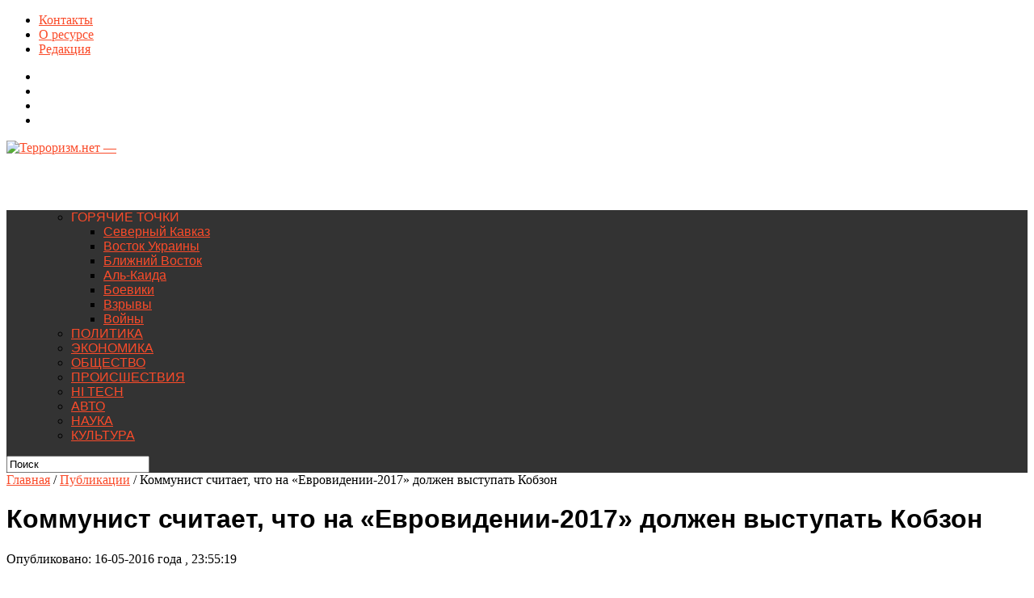

--- FILE ---
content_type: text/html; charset=UTF-8
request_url: https://terrorizm.net/publications/10617-kommunist-schitaet-chto-na-evrovidenii-2017-dolzhen-vystupat-kobzon.html
body_size: 13963
content:
<!DOCTYPE html>
<html xmlns="http://www.w3.org/1999/xhtml" lang="ru-RU">
<head>
<meta http-equiv=”Content-Type” content=”text/html; charset=UTF-8″ />
<meta name="viewport" content="width=device-width, initial-scale=1, maximum-scale=1" />
<meta property="og:image" content="https://terrorizm.net/wp-content/uploads/2016/05/1463407000_5411712d77b0f_image1-150x150.jpg" />

<title>Коммунист считает, что на &#171;Евровидении-2017&#187; должен выступать Кобзон | Терроризм.нет -</title>

<!--[if lt IE 9]>
<link rel="stylesheet" type="text/css" href="/wp-content/themes/hottopix/css/iecss.css" />
<![endif]-->
<link rel="shortcut icon" href="/favicon.ico" type="image/x-icon" />
<link rel="alternate" type="application/rss+xml" title="RSS 2.0" href="https://terrorizm.net/feed" />
<link rel="alternate" type="text/xml" title="RSS .92" href="https://terrorizm.net/feed/rss" />
<link rel="alternate" type="application/atom+xml" title="Atom 0.3" href="https://terrorizm.net/feed/atom" />
<link rel="pingback" href="https://terrorizm.net/xmlrpc.php" />



	<style type="text/css">
		#fancybox-close{right:-15px;top:-15px}
		div#fancybox-content{border-color:#FFFFFF}
		div#fancybox-title{background-color:#FFFFFF}
		div#fancybox-outer{background-color:#FFFFFF}
		div#fancybox-title-inside{color:#333333}
	</style>

	<link rel='dns-prefetch' href='//fonts.googleapis.com' />
<link rel='dns-prefetch' href='//s.w.org' />
<link rel="alternate" type="application/rss+xml" title="Терроризм.нет - &raquo; Лента" href="https://terrorizm.net/feed" />
<link rel="alternate" type="application/rss+xml" title="Терроризм.нет - &raquo; Лента комментариев" href="https://terrorizm.net/comments/feed" />
<link rel="alternate" type="application/rss+xml" title="Терроризм.нет - &raquo; Лента комментариев к &laquo;Коммунист считает, что на &#171;Евровидении-2017&#187; должен выступать Кобзон&raquo;" href="https://terrorizm.net/publications/10617-kommunist-schitaet-chto-na-evrovidenii-2017-dolzhen-vystupat-kobzon.html/feed" />
		<script type="text/javascript">
			window._wpemojiSettings = {"baseUrl":"https:\/\/s.w.org\/images\/core\/emoji\/13.0.0\/72x72\/","ext":".png","svgUrl":"https:\/\/s.w.org\/images\/core\/emoji\/13.0.0\/svg\/","svgExt":".svg","source":{"concatemoji":"https:\/\/terrorizm.net\/wp-includes\/js\/wp-emoji-release.min.js?ver=5.5.17"}};
			!function(e,a,t){var n,r,o,i=a.createElement("canvas"),p=i.getContext&&i.getContext("2d");function s(e,t){var a=String.fromCharCode;p.clearRect(0,0,i.width,i.height),p.fillText(a.apply(this,e),0,0);e=i.toDataURL();return p.clearRect(0,0,i.width,i.height),p.fillText(a.apply(this,t),0,0),e===i.toDataURL()}function c(e){var t=a.createElement("script");t.src=e,t.defer=t.type="text/javascript",a.getElementsByTagName("head")[0].appendChild(t)}for(o=Array("flag","emoji"),t.supports={everything:!0,everythingExceptFlag:!0},r=0;r<o.length;r++)t.supports[o[r]]=function(e){if(!p||!p.fillText)return!1;switch(p.textBaseline="top",p.font="600 32px Arial",e){case"flag":return s([127987,65039,8205,9895,65039],[127987,65039,8203,9895,65039])?!1:!s([55356,56826,55356,56819],[55356,56826,8203,55356,56819])&&!s([55356,57332,56128,56423,56128,56418,56128,56421,56128,56430,56128,56423,56128,56447],[55356,57332,8203,56128,56423,8203,56128,56418,8203,56128,56421,8203,56128,56430,8203,56128,56423,8203,56128,56447]);case"emoji":return!s([55357,56424,8205,55356,57212],[55357,56424,8203,55356,57212])}return!1}(o[r]),t.supports.everything=t.supports.everything&&t.supports[o[r]],"flag"!==o[r]&&(t.supports.everythingExceptFlag=t.supports.everythingExceptFlag&&t.supports[o[r]]);t.supports.everythingExceptFlag=t.supports.everythingExceptFlag&&!t.supports.flag,t.DOMReady=!1,t.readyCallback=function(){t.DOMReady=!0},t.supports.everything||(n=function(){t.readyCallback()},a.addEventListener?(a.addEventListener("DOMContentLoaded",n,!1),e.addEventListener("load",n,!1)):(e.attachEvent("onload",n),a.attachEvent("onreadystatechange",function(){"complete"===a.readyState&&t.readyCallback()})),(n=t.source||{}).concatemoji?c(n.concatemoji):n.wpemoji&&n.twemoji&&(c(n.twemoji),c(n.wpemoji)))}(window,document,window._wpemojiSettings);
		</script>
		<style type="text/css">
img.wp-smiley,
img.emoji {
	display: inline !important;
	border: none !important;
	box-shadow: none !important;
	height: 1em !important;
	width: 1em !important;
	margin: 0 .07em !important;
	vertical-align: -0.1em !important;
	background: none !important;
	padding: 0 !important;
}
</style>
	<link rel='stylesheet' id='login-with-ajax-css'  href='https://terrorizm.net/wp-content/plugins/login-with-ajax/widget/widget.css?ver=5.5.17' type='text/css' media='all' />
<link rel='stylesheet' id='wp-block-library-css'  href='https://terrorizm.net/wp-includes/css/dist/block-library/style.min.css?ver=5.5.17' type='text/css' media='all' />
<link rel='stylesheet' id='fancybox-css'  href='https://terrorizm.net/wp-content/plugins/fancybox-for-wordpress/fancybox/fancybox.css?ver=5.5.17' type='text/css' media='all' />
<link rel='stylesheet' id='theiaPostSlider-css'  href='https://terrorizm.net/wp-content/plugins/theia-post-slider/css/buttons-orange.css?ver=1.4.1' type='text/css' media='all' />
<link rel='stylesheet' id='mvp-style-css'  href='https://terrorizm.net/wp-content/themes/hottopix/style.css?ver=5.5.17' type='text/css' media='all' />
<link rel='stylesheet' id='reset-css'  href='https://terrorizm.net/wp-content/themes/hottopix/css/reset.css?ver=5.5.17' type='text/css' media='all' />
<link rel='stylesheet' id='media-queries-css'  href='https://terrorizm.net/wp-content/themes/hottopix/css/media-queries.css?ver=5.5.17' type='text/css' media='all' />
<link rel='stylesheet' id='menufication-css'  href='https://terrorizm.net/wp-content/themes/hottopix/css/menufication.css?ver=5.5.17' type='text/css' media='all' />
<link rel='stylesheet' id='googlefonts-css'  href='http://fonts.googleapis.com/css?family=Open+Sans%3A400%2C600%2C700%7COpen+Sans+Condensed%3A300%2C700%7COswald%3A300%2C400%2C700%7CAlegreya%3A400&#038;subset=latin%2Clatin-ext%2Ccyrillic%2Ccyrillic-ext%2Cgreek-ext%2Cgreek%2Cvietnamese&#038;ver=5.5.17' type='text/css' media='all' />
<meta property='vk:app_id' content='4465728' />
<script type='text/javascript' src='https://terrorizm.net/wp-includes/js/jquery/jquery.js?ver=1.12.4-wp' id='jquery-core-js'></script>
<script type='text/javascript' src='https://terrorizm.net/wp-content/plugins/login-with-ajax/widget/login-with-ajax.js?ver=5.5.17' id='login-with-ajax-js'></script>
<script type='text/javascript' id='vkapi_callback-js-extra'>
/* <![CDATA[ */
var vkapi = {"wpurl":"https:\/\/terrorizm.net"};
/* ]]> */
</script>
<script type='text/javascript' src='https://terrorizm.net/wp-content/plugins/vkontakte-api/js/callback.js?ver=5.5.17' id='vkapi_callback-js'></script>
<script type='text/javascript' src='https://terrorizm.net/wp-content/plugins/fancybox-for-wordpress/fancybox/jquery.fancybox.js?ver=1.3.4' id='fancybox-js'></script>
<script type='text/javascript' src='https://terrorizm.net/wp-content/plugins/jquery-image-lazy-loading/js/jquery.lazyload.min.js?ver=1.7.1' id='jquery_lazy_load-js'></script>
<script type='text/javascript' src='https://terrorizm.net/wp-content/plugins/theia-post-slider/js/balupton-history.js/jquery.history.js?ver=1.7.1' id='history.js-js'></script>
<script type='text/javascript' src='https://terrorizm.net/wp-content/plugins/theia-post-slider/js/async.min.js?ver=25.11.2012' id='async.js-js'></script>
<script type='text/javascript' src='https://terrorizm.net/wp-content/plugins/theia-post-slider/js/tps-transition-slide.js?ver=1.4.1' id='theiaPostSlider-transition-slide.js-js'></script>
<script type='text/javascript' src='https://terrorizm.net/wp-content/plugins/vslider/js/vslider.js?ver=5.5.17' id='vslider-js'></script>
<link rel="https://api.w.org/" href="https://terrorizm.net/wp-json/" /><link rel="alternate" type="application/json" href="https://terrorizm.net/wp-json/wp/v2/posts/10617" /><link rel="EditURI" type="application/rsd+xml" title="RSD" href="https://terrorizm.net/xmlrpc.php?rsd" />
<link rel="wlwmanifest" type="application/wlwmanifest+xml" href="https://terrorizm.net/wp-includes/wlwmanifest.xml" /> 
<link rel='prev' title='Кэмерон посчитал высказывания Трампа о мусульманах глупыми' href='https://terrorizm.net/publications/10613-kemeron-poschital-vyskazyvaniya-trampa-o-musulmanax-glupymi.html' />
<link rel='next' title='О страховании для кредитных карт' href='https://terrorizm.net/raznoe/10630-o-straxovanii-dlya-kreditnyx-kart.html' />
<meta name="generator" content="WordPress 5.5.17" />
<link rel='shortlink' href='https://terrorizm.net/?p=10617' />
<link rel="alternate" type="application/json+oembed" href="https://terrorizm.net/wp-json/oembed/1.0/embed?url=https%3A%2F%2Fterrorizm.net%2Fpublications%2F10617-kommunist-schitaet-chto-na-evrovidenii-2017-dolzhen-vystupat-kobzon.html" />
<link rel="alternate" type="text/xml+oembed" href="https://terrorizm.net/wp-json/oembed/1.0/embed?url=https%3A%2F%2Fterrorizm.net%2Fpublications%2F10617-kommunist-schitaet-chto-na-evrovidenii-2017-dolzhen-vystupat-kobzon.html&#038;format=xml" />

<link rel="stylesheet" type="text/css" href="https://terrorizm.net/wp-content/plugins/Viva-ThumbZoom/lib/v-zoom/viva-zoom.css"  />

				<script type='text/javascript' src='https://terrorizm.net/wp-content/plugins/Viva-ThumbZoom/lib/v-zoom/viva-zoom-mini.js'></script>

				<script type='text/javascript'>
               // 26f2c0bd88ed1fe0be78a57439b97490
	 			vz.graphicsDir = 'https://terrorizm.net/wp-content/plugins/Viva-ThumbZoom/lib/v-zoom/graphics/';

	    		vz.outlineType = 'rounded-white';

			</script>

<!-- adman 1.6.7.1 -->

<!-- Fancybox for WordPress v3.0.2 -->
<script type="text/javascript">
jQuery(function(){

jQuery.fn.getTitle = function() { // Copy the title of every IMG tag and add it to its parent A so that fancybox can show titles
	var arr = jQuery("a.fancybox");
	jQuery.each(arr, function() {
		var title = jQuery(this).children("img").attr("title");
		jQuery(this).attr('title',title);
	})
}

// Supported file extensions
var thumbnails = jQuery("a:has(img)").not(".nolightbox").filter( function() { return /\.(jpe?g|png|gif|bmp)$/i.test(jQuery(this).attr('href')) });

thumbnails.addClass("fancybox").attr("rel","fancybox").getTitle();
jQuery("a.fancybox").fancybox({
	'cyclic': false,
	'autoScale': true,
	'padding': 10,
	'opacity': true,
	'speedIn': 500,
	'speedOut': 500,
	'changeSpeed': 300,
	'overlayShow': true,
	'overlayOpacity': "0.3",
	'overlayColor': "#666666",
	'titleShow': true,
	'titlePosition': 'inside',
	'enableEscapeButton': true,
	'showCloseButton': true,
	'showNavArrows': true,
	'hideOnOverlayClick': true,
	'hideOnContentClick': false,
	'width': 560,
	'height': 340,
	'transitionIn': "fade",
	'transitionOut': "fade",
	'centerOnScroll': true
});


})
</script>
<!-- END Fancybox for WordPress -->
<style type='text/css'>
img.lazy { display: none; }
</style>




<style type='text/css'>

@import url(http://fonts.googleapis.com/css?family=Open+Sans+Condensed:100,200,300,400,500,600,700,800,900|Russo+One:100,200,300,400,500,600,700,800,900|Russo+One:100,200,300,400,500,600,700,800,900&subset=latin,latin-ext,cyrillic,cyrillic-ext,greek-ext,greek,vietnamese);

ul.main-nav li a,
ul.main-nav li ul li a {
	font-family: 'Open Sans Condensed', sans-serif;
	}

.main-text h1,
.sub-text h2 {
	font-family: 'Russo One', sans-serif;
	}

.home-widget .cat-dark-text h2,
.home-widget .category-light h2 a,
.sidebar-small-widget .category-light h2 a,
ul.home-carousel li h2,
h1.headline,
h1.headline-page,
.prev-post a,
.next-post a,
.related-text a,
#post-404 h1,
h3.cat-header,
.archive-text h2 a,
.archive-text-noimg h2 a,
ul.widget-buzz li h2 a,
.sidebar-widget .cat-dark-text h2,
.sidebar-widget .category-light h2 a,
.footer-widget .category-light h2 a {
	font-family: 'Russo One', sans-serif;
	}

#logo-wrapper,
#logo-small {
	height: 70px;
	}

ul.main-nav li:hover,
ul.main-nav li a:hover,
ul.main-nav li.current-menu-item,
ul.main-nav li.current-post-parent {
	background: #e91b23 url(https://terrorizm.net/wp-content/themes/hottopix/images/menu-fade.png) repeat-x bottom;
	}

span.comment-count,
h3.post-header,
h3.comment-header,
h3.home-widget-header,
h3.small-widget-header,
h3.sidebar-widget-header,
span.post-tags-header,
.post-tags a:hover,
ul.tabber-widget li.active,
ul.tabber-widget li:hover,
.tag-cloud a:hover {
	background: #e91b23;
	}

span.home-widget-header,
span.small-widget-header,
span.sidebar-widget-header,
ul.tabber-widget,
#comments,
#related-posts {
	border-top: 3px solid #e91b23;
	}

ol.commentlist {
	border-bottom: 3px solid #e91b23;
	}

.prev-post,
.next-post {
	color: #e91b23;
	}

#nav-wrapper {
	background: #333333 url(https://terrorizm.net/wp-content/themes/hottopix/images/menu-fade.png) repeat-x bottom;
	}

ul.main-nav li ul li {
	background: #333333;
	}

#nav-mobi select {
	background: #333333 url(https://terrorizm.net/wp-content/themes/hottopix/images/triangle-dark.png) no-repeat right;
	}

a, a:visited {
	color: #fa4b2a;
	}

#wallpaper {
	background: url() no-repeat 50% 0;
	}

</style>
<!-- All in One SEO Pack 2.2.2 by Michael Torbert of Semper Fi Web Design[378,487] -->
<meta name="description" itemprop="description" content="«Евровидение» продолжает будоражить воображение российских политиков. Они уже строят планы на следующий конкурс, который должен пройти в следующем году в" />

<link rel="canonical" href="https://terrorizm.net/publications/10617-kommunist-schitaet-chto-na-evrovidenii-2017-dolzhen-vystupat-kobzon.html" />
<!-- /all in one seo pack -->
<style type="text/css" id="custom-background-css">
body.custom-background { background-image: url("https://wp.ilumio.net/wp-content/uploads/2014/07/hot-bg22.jpg"); background-position: center top; background-size: auto; background-repeat: repeat-x; background-attachment: fixed; }
</style>
	
<style type="text/css">
</style>

</head>
<body class="post-template-default single single-post postid-10617 single-format-standard custom-background">
<script async="async" src="https://w.uptolike.com/widgets/v1/zp.js?pid=1350044" type="text/javascript"></script>

<div id="site">
		<div id="wrapper">
		<div id="header-wrapper">
			<div id="top-header-wrapper">
				<div id="top-nav">
					<div class="menu"><ul>
<li class="page_item page-item-2"><a href="https://terrorizm.net/contacts">Контакты</a></li>
<li class="page_item page-item-518"><a href="https://terrorizm.net/about">О ресурсе</a></li>
<li class="page_item page-item-312"><a href="https://terrorizm.net/editor">Редакция</a></li>
</ul></div>
				</div><!--top-nav-->
				<div id="content-social">
					<ul>
												<li><a href="http://www.facebook.com/#" alt="Facebook" class="fb-but" target="_blank"></a></li>
																		<li><a href="http://www.twitter.com/#" alt="Twitter" class="twitter-but" target="_blank"></a></li>
																														<li><a href="#" alt="Google Plus" class="google-but" target="_blank"></a></li>
																														<li><a href="https://terrorizm.net/feed/rss" alt="RSS Feed" class="rss-but"></a></li>
					</ul>
				</div><!--content-social-->
	
			</div><!--top-header-wrapper-->
			
									
			<div id="logo-wrapper" itemscope itemtype="http://schema.org/Organization">
									<a itemprop="url" href="https://terrorizm.net"><img itemprop="logo" src="https://terrorizm.net/wp-content/themes/hottopix/images/logo.png" alt="Терроризм.нет &#8212;" /></a>
							</div><!--logo-wrapper-->
			
 

		</div><!--header-wrapper-->
		<div id="nav-wrapper">
												<ul class="main-nav">
				<div class="menu-main-menu-container"><ul id="menu-main-menu" class="menu"><li id="menu-item-2139" class="menu-item menu-item-type-custom menu-item-object-custom menu-item-has-children menu-item-2139"><a>ГОРЯЧИЕ ТОЧКИ</a>
<ul class="sub-menu">
	<li id="menu-item-2140" class="menu-item menu-item-type-custom menu-item-object-custom menu-item-2140"><a href="/mark/severnyj-kavkaz">Северный Кавказ</a></li>
	<li id="menu-item-2141" class="menu-item menu-item-type-custom menu-item-object-custom menu-item-2141"><a href="/mark/vostok-ukrainy">Восток Украины</a></li>
	<li id="menu-item-2142" class="menu-item menu-item-type-custom menu-item-object-custom menu-item-2142"><a href="/mark/blizhnij-vostok">Ближний Восток</a></li>
	<li id="menu-item-2143" class="menu-item menu-item-type-custom menu-item-object-custom menu-item-2143"><a href="/mark/al-kaida">Аль-Каида</a></li>
	<li id="menu-item-2144" class="menu-item menu-item-type-custom menu-item-object-custom menu-item-2144"><a href="/mark/boeviki">Боевики</a></li>
	<li id="menu-item-2145" class="menu-item menu-item-type-custom menu-item-object-custom menu-item-2145"><a href="/mark/vzryvy">Взрывы</a></li>
	<li id="menu-item-2146" class="menu-item menu-item-type-custom menu-item-object-custom menu-item-2146"><a href="/mark/vojny">Войны</a></li>
</ul>
</li>
<li id="menu-item-2147" class="menu-item menu-item-type-custom menu-item-object-custom menu-item-2147"><a href="/mark/politika">ПОЛИТИКА</a></li>
<li id="menu-item-2148" class="menu-item menu-item-type-custom menu-item-object-custom menu-item-2148"><a href="/mark/ekonomika">ЭКОНОМИКА</a></li>
<li id="menu-item-2149" class="menu-item menu-item-type-custom menu-item-object-custom menu-item-2149"><a href="/mark/obshhestvo">ОБЩЕСТВО</a></li>
<li id="menu-item-2150" class="menu-item menu-item-type-custom menu-item-object-custom menu-item-2150"><a href="/mark/proisshestviya">ПРОИСШЕСТВИЯ</a></li>
<li id="menu-item-2151" class="menu-item menu-item-type-custom menu-item-object-custom menu-item-2151"><a href="/mark/hi-tech">HI TECH</a></li>
<li id="menu-item-2153" class="menu-item menu-item-type-custom menu-item-object-custom menu-item-2153"><a href="/mark/avto">АВТО</a></li>
<li id="menu-item-2152" class="menu-item menu-item-type-custom menu-item-object-custom menu-item-2152"><a href="/mark/nauka">НАУКА</a></li>
<li id="menu-item-6557" class="menu-item menu-item-type-custom menu-item-object-custom menu-item-6557"><a href="/mark/kultura">КУЛЬТУРА</a></li>
</ul></div>			</ul><!--main-nav-->
			<div id="main-search">
				<form method="get" id="searchform" action="https://terrorizm.net/">
	<input type="text" name="s" id="s" value="Поиск" onfocus='if (this.value == "Поиск") { this.value = ""; }' onblur='if (this.value == "") { this.value = "Поиск"; }' />
	<input type="hidden" id="search-button" />
</form>			</div><!--main-search-->
		</div><!--nav-wrapper-->



<div id="main">
	<div id="content-wrapper">
				<div class="breadcrumb">
			<div id="crumbs"><a href="https://terrorizm.net">Главная</a> / <a href="https://terrorizm.net/section/publications">Публикации</a> / <span class="current">Коммунист считает, что на &#171;Евровидении-2017&#187; должен выступать Кобзон</span></div>		</div><!--breadcrumb-->
		<div id="title-main">
			<h1 class="headline">Коммунист считает, что на &#171;Евровидении-2017&#187; должен выступать Кобзон</h1>
			<span class="post-byline">Опубликовано: 16-05-2016  года , 23:55:19</span>

		</div><!--title-main-->
		<div id="home-main">
			<div id="post-area" class="post-10617 post type-post status-publish format-standard has-post-thumbnail hentry category-publications tag-obshhestvo">
								<div id="social-box">
					<ul class="post-social">
						<li class="fb-line">
							<div class="fb-like" data-send="false" data-layout="button_count" data-width="90" data-show-faces="false"></div>
						</li>
						<li>
						<a href="http://twitter.com/share" class="twitter-share-button" data-lang="en" data-count="horizontal">Tweet</a>
						</li>
						<li>
							<g:plusone size="medium" annotation="bubble" width="90"></g:plusone>
						</li>
						<li>
							<a href="http://pinterest.com/pin/create/button/?url=https%3A%2F%2Fterrorizm.net%2Fpublications%2F10617-kommunist-schitaet-chto-na-evrovidenii-2017-dolzhen-vystupat-kobzon.html&media=https://terrorizm.net/wp-content/uploads/2016/05/1463407000_5411712d77b0f_image1.jpg&description=Коммунист считает, что на &#171;Евровидении-2017&#187; должен выступать Кобзон" class="pin-it-button" count-layout="horizontal">Pin It</a>
						</li>
					</ul>

				</div><!--social-box-->
								<div id="content-area">
																																		<div class="post-image">
									<img width="400" height="260" src="https://terrorizm.net/wp-content/uploads/2016/05/1463407000_5411712d77b0f_image1.jpg" class="attachment-post-thumb size-post-thumb wp-post-image" alt="" loading="lazy" srcset="https://terrorizm.net/wp-content/uploads/2016/05/1463407000_5411712d77b0f_image1.jpg 400w, https://terrorizm.net/wp-content/uploads/2016/05/1463407000_5411712d77b0f_image1-300x194.jpg 300w, https://terrorizm.net/wp-content/uploads/2016/05/1463407000_5411712d77b0f_image1-85x54.jpg 85w" sizes="(max-width: 400px) 100vw, 400px" />								</div><!--post-image-->
																															<div><script type="text/javascript">
<!--
var _acic={dataProvider:10};(function(){var e=document.createElement("script");e.type="text/javascript";e.async=true;e.src="https://www.acint.net/aci.js";var t=document.getElementsByTagName("script")[0];t.parentNode.insertBefore(e,t)})()
//-->
</script></div><p>«Евровидение» продолжает будоражить воображение российских политиков. Они уже строят планы на следующий конкурс, который должен пройти в следующем году в Украине. Так, депутат Госдумы от КПРФ Валерий Рашкин предлагает отправить на песенный конкурс в 2017 году Иосифа Кобзона, который, по мнению парламентария, сможет «передать русский национальный дух».</p>
<p>− В нынешних условиях Россия должна продемонстрировать принципиальность и отправить на «Евровидение-2017» Кобзона — прекрасного певца и колоритного артиста, считает Рашкин. <a href="http://lawsentrmalina.livejournal.com/">Юридические услуги физическим лицам</a> предоставляют здесь. Если нужно защитить авторское право, мы вам поможем.</p>
<p>При этом, он напомнил, что Кобзон внесен в санкционный список российских исполнителей и ему запрещен въезд в Украину. Но, по мнению Рашкина, если Украина не пустит Кобзона, то можно вообще не участвовать в конкурсе.</p>
<div></div>									</div><!--content-area-->
				
				<div class="post-tags">
					<span class="post-tags-header">По теме</span><a href="https://terrorizm.net/mark/obshhestvo" rel="tag">ОБЩЕСТВО</a><script async src="//pagead2.googlesyndication.com/pagead/js/adsbygoogle.js"></script>
<!-- terror под статьей -->
<ins class="adsbygoogle"
     style="display:block"
     data-ad-client="ca-pub-8584197332418541"
     data-ad-slot="9003697117"
     data-ad-format="auto"></ins>
<script>
(adsbygoogle = window.adsbygoogle || []).push({});
</script>
<script async src="//pagead2.googlesyndication.com/pagead/js/adsbygoogle.js"></script>
<!-- терр -->
<ins class="adsbygoogle"
     style="display:block"
     data-ad-client="ca-pub-8584197332418541"
     data-ad-slot="9651203820"
     data-ad-format="auto"
     data-full-width-responsive="true"></ins>
<script>
(adsbygoogle = window.adsbygoogle || []).push({});
</script>
				</div><!--post-tags-->
				<div id="social-box">
					
				</div><!--social-box-->

			</div><!--post-area-->
						            <div id="related-posts">
            	<h3 class="post-header">Рекомендуем к просмотру</h3>
			<ul>
            		            			<li>
                		<div class="related-image">
										<a href="https://terrorizm.net/archive/15711-mask-zhestko-proshelsya-po-izvestnomu-milliarderu.html" rel="bookmark" title="Маск жестко прошелся по известному миллиардеру"><img width="300" height="194" src="https://terrorizm.net/wp-content/uploads/2023/05/1-300x194.jpg" class="attachment-medium-thumb size-medium-thumb wp-post-image" alt="" loading="lazy" srcset="https://terrorizm.net/wp-content/uploads/2023/05/1-300x194.jpg 300w, https://terrorizm.net/wp-content/uploads/2023/05/1-620x400.jpg 620w, https://terrorizm.net/wp-content/uploads/2023/05/1-85x54.jpg 85w" sizes="(max-width: 300px) 100vw, 300px" /></a>
									</div><!--related-image-->
				<div class="related-text">
					<a href="https://terrorizm.net/archive/15711-mask-zhestko-proshelsya-po-izvestnomu-milliarderu.html" class="main-headline">Маск жестко прошелся по известному миллиардеру</a>
				</div><!--related-text-->
            			</li>
            		            			<li>
                		<div class="related-image">
										<a href="https://terrorizm.net/archive/15663-svetlana-petrijchuk-naxoditsya-pod-strazhej-iz-za-opravdaniya-dejstvij-islamskogo-gosudarstva.html" rel="bookmark" title="Светлана Петрийчук находится под стражей из-за оправдания действий Исламского Государства"><img width="278" height="181" src="https://terrorizm.net/wp-content/uploads/2023/05/Без-имени2.jpg" class="attachment-medium-thumb size-medium-thumb wp-post-image" alt="" loading="lazy" srcset="https://terrorizm.net/wp-content/uploads/2023/05/Без-имени2.jpg 278w, https://terrorizm.net/wp-content/uploads/2023/05/Без-имени2-85x54.jpg 85w" sizes="(max-width: 278px) 100vw, 278px" /></a>
									</div><!--related-image-->
				<div class="related-text">
					<a href="https://terrorizm.net/archive/15663-svetlana-petrijchuk-naxoditsya-pod-strazhej-iz-za-opravdaniya-dejstvij-islamskogo-gosudarstva.html" class="main-headline">Светлана Петрийчук находится под стражей из-за оправдания действий Исламского Государства</a>
				</div><!--related-text-->
            			</li>
            		            			<li>
                		<div class="related-image">
										<a href="https://terrorizm.net/archive/14927-deputat-kprf-podschital-skolko-nedoplatili-pensioneram-s-2016-goda.html" rel="bookmark" title="Депутат КПРФ подсчитал, сколько недоплатили пенсионерам с 2016 года"><img width="300" height="194" src="https://terrorizm.net/wp-content/uploads/2021/12/adfab5c8e462c95292fdbbfe1e8753b9-300x194.jpg" class="attachment-medium-thumb size-medium-thumb wp-post-image" alt="" loading="lazy" srcset="https://terrorizm.net/wp-content/uploads/2021/12/adfab5c8e462c95292fdbbfe1e8753b9-300x194.jpg 300w, https://terrorizm.net/wp-content/uploads/2021/12/adfab5c8e462c95292fdbbfe1e8753b9-620x400.jpg 620w, https://terrorizm.net/wp-content/uploads/2021/12/adfab5c8e462c95292fdbbfe1e8753b9-85x54.jpg 85w" sizes="(max-width: 300px) 100vw, 300px" /></a>
									</div><!--related-image-->
				<div class="related-text">
					<a href="https://terrorizm.net/archive/14927-deputat-kprf-podschital-skolko-nedoplatili-pensioneram-s-2016-goda.html" class="main-headline">Депутат КПРФ подсчитал, сколько недоплатили пенсионерам с 2016 года</a>
				</div><!--related-text-->
            			</li>
            		</ul></div>			<div id="comments">
				
	
	<div id="respond" class="comment-respond">
		<h3 id="reply-title" class="comment-reply-title"><h3 class="comment-header">Написать комментарий</h3> <small><a rel="nofollow" id="cancel-comment-reply-link" href="/publications/10617-kommunist-schitaet-chto-na-evrovidenii-2017-dolzhen-vystupat-kobzon.html#respond" style="display:none;">Отменить ответ</a></small></h3><form action="https://terrorizm.net/wp-comments-post.php" method="post" id="commentform" class="comment-form"><p class="comment-notes"><span id="email-notes">Ваш адрес email не будет опубликован.</span> Обязательные поля помечены <span class="required">*</span></p><p class="comment-form-comment"><label for="comment">Комментарий</label> <textarea id="comment" name="comment" cols="45" rows="8" maxlength="65525" required="required"></textarea></p><p class="comment-form-author"><label for="author">Имя <span class="required">*</span></label> <input id="author" name="author" type="text" value="" size="30" maxlength="245" required='required' /></p>
<p class="comment-form-email"><label for="email">Email <span class="required">*</span></label> <input id="email" name="email" type="text" value="" size="30" maxlength="100" aria-describedby="email-notes" required='required' /></p>
<p class="comment-form-url"><label for="url">Сайт</label> <input id="url" name="url" type="text" value="" size="30" maxlength="200" /></p>
<p class="comment-form-cookies-consent"><input id="wp-comment-cookies-consent" name="wp-comment-cookies-consent" type="checkbox" value="yes" /> <label for="wp-comment-cookies-consent">Сохранить моё имя, email и адрес сайта в этом браузере для последующих моих комментариев.</label></p>
<p class="form-submit"><input name="submit" type="submit" id="submit" class="submit" value="Отправить комментарий" /> <input type='hidden' name='comment_post_ID' value='10617' id='comment_post_ID' />
<input type='hidden' name='comment_parent' id='comment_parent' value='0' />
</p><p style="display: none;"><input type="hidden" id="akismet_comment_nonce" name="akismet_comment_nonce" value="983c70abaf" /></p><script src="http://ulogin.ru/js/ulogin.js" type="text/javascript"></script><script type=text/javascript>ulogin_addr=function(id,comment) {document.getElementById(id).setAttribute("x-ulogin-params","display=small;providers=vkontakte,odnoklassniki,mailru,facebook;hidden=other;fields=first_name,last_name,email,photo;optional=phone;label=  Войти с помощью:;redirect_uri="+encodeURIComponent((location.href.indexOf('#') != -1 ? location.href.substr(0, location.href.indexOf('#')) : location.href)+ (comment?'#commentform':'')));}</script><script type="text/javascript">(function() {var form = document.getElementById('commentform');if (form) {var div = document.createElement('div');div.innerHTML = '<div style="float:left;line-height:24px">  Войти с помощью:&nbsp;</div><div id="uLogin" style="float:left"></div><div style="clear:both"></div>';form.parentNode.insertBefore(div, form);ulogin_addr("uLogin",1);}})();</script><meta property='vk:app_id' content='4465728' />
<script type='text/javascript' src='https://terrorizm.net/wp-content/plugins/akismet/_inc/form.js?ver=3.0.0' id='akismet-form-js'></script>
<p style="display: none;"><input type="hidden" id="ak_js" name="ak_js" value="160"/></p></form>	</div><!-- #respond -->
	
</div><!--comments-->		</div><!--home-main-->
		<div id="sidebar-wrapper">
	<ul>
		<li id="ht_ad_widget-4" class="sidebar-widget ht_ad_widget">
			<div class="widget-ad">
				<h3>Реклама</h3>
				<script async src="//pagead2.googlesyndication.com/pagead/js/adsbygoogle.js"></script>
<!-- trror справа -->
<ins class="adsbygoogle"
     style="display:inline-block;width:300px;height:600px"
     data-ad-client="ca-pub-8584197332418541"
     data-ad-slot="1281953917"></ins>
<script>
(adsbygoogle = window.adsbygoogle || []).push({});
</script>			</div><!--widget-ad-->

		</li><li id="ht_catdark_widget-8" class="sidebar-widget ht_catdark_widget"><span class="sidebar-widget-header"><h3 class="sidebar-widget-header">Политика</h3></span>

					<div class="category-dark">
												<div class="cat-dark-top">
							<a href="https://terrorizm.net/archive/15411-minoborony-rf-o-nastuplenii-rossijskix-voennyx-na-doneckom-i-krasno-limanskom-napravleniyax.html">
															<img width="620" height="400" src="https://terrorizm.net/wp-content/uploads/2022/12/1833289597_0-0-3106-1748_1920x0_80_0_0_2e8d9b2f561e9837db8afeb0b57c606e-620x400.jpg" class="attachment-post-thumb size-post-thumb wp-post-image" alt="" loading="lazy" srcset="https://terrorizm.net/wp-content/uploads/2022/12/1833289597_0-0-3106-1748_1920x0_80_0_0_2e8d9b2f561e9837db8afeb0b57c606e-620x400.jpg 620w, https://terrorizm.net/wp-content/uploads/2022/12/1833289597_0-0-3106-1748_1920x0_80_0_0_2e8d9b2f561e9837db8afeb0b57c606e-300x194.jpg 300w, https://terrorizm.net/wp-content/uploads/2022/12/1833289597_0-0-3106-1748_1920x0_80_0_0_2e8d9b2f561e9837db8afeb0b57c606e-85x54.jpg 85w" sizes="(max-width: 620px) 100vw, 620px" />														<div class="cat-dark-text">
								
								<h2>Минобороны РФ о наступлении российских военных на донецком и красно-лиманском направлениях</h2>
								<p>Российские военные доложили о том, что в течение последних суток велись наступательные бои в ходе специальной военной операции на Украине. Фокусировка была на два направления. «Российские военные продолжают наступать...</p>
							</div><!--cat-dark-text-->
							</a>
																				</div><!--cat-dark-top-->
																		<div class="cat-dark-bottom">
							<ul>
																<li>
																			<a href="https://terrorizm.net/archive/15411-minoborony-rf-o-nastuplenii-rossijskix-voennyx-na-doneckom-i-krasno-limanskom-napravleniyax.html"><img width="85" height="54" src="https://terrorizm.net/wp-content/uploads/2022/12/1833289597_0-0-3106-1748_1920x0_80_0_0_2e8d9b2f561e9837db8afeb0b57c606e-85x54.jpg" class="attachment-small-thumb size-small-thumb wp-post-image" alt="" loading="lazy" srcset="https://terrorizm.net/wp-content/uploads/2022/12/1833289597_0-0-3106-1748_1920x0_80_0_0_2e8d9b2f561e9837db8afeb0b57c606e-85x54.jpg 85w, https://terrorizm.net/wp-content/uploads/2022/12/1833289597_0-0-3106-1748_1920x0_80_0_0_2e8d9b2f561e9837db8afeb0b57c606e-300x194.jpg 300w, https://terrorizm.net/wp-content/uploads/2022/12/1833289597_0-0-3106-1748_1920x0_80_0_0_2e8d9b2f561e9837db8afeb0b57c606e-620x400.jpg 620w" sizes="(max-width: 85px) 100vw, 85px" /></a>
																		<span class="list-byline"> 11.12.2022</span>
									<p><a href="https://terrorizm.net/archive/15411-minoborony-rf-o-nastuplenii-rossijskix-voennyx-na-doneckom-i-krasno-limanskom-napravleniyax.html">Минобороны РФ о наступлении российских военных на донецком и красно-лиманском направлениях</a></p>
								</li>
																<li>
																			<a href="https://terrorizm.net/archive/15407-zayavleniya-merkel-o-minskix-soglasheniyax-razocharovali-vladimira-putina.html"><img width="85" height="54" src="https://terrorizm.net/wp-content/uploads/2022/12/bb92d37-clipboard01-85x54.jpg" class="attachment-small-thumb size-small-thumb wp-post-image" alt="" loading="lazy" srcset="https://terrorizm.net/wp-content/uploads/2022/12/bb92d37-clipboard01-85x54.jpg 85w, https://terrorizm.net/wp-content/uploads/2022/12/bb92d37-clipboard01-300x194.jpg 300w, https://terrorizm.net/wp-content/uploads/2022/12/bb92d37-clipboard01-620x387.jpg 620w" sizes="(max-width: 85px) 100vw, 85px" /></a>
																		<span class="list-byline"> 09.12.2022</span>
									<p><a href="https://terrorizm.net/archive/15407-zayavleniya-merkel-o-minskix-soglasheniyax-razocharovali-vladimira-putina.html">Заявления Меркель о Минских соглашениях разочаровали Владимира Путина</a></p>
								</li>
																<li>
																			<a href="https://terrorizm.net/archive/15404-na-segodnyashnij-den-dopolnitelnaya-mobilizaciya-ne-rassmatrivaetsya-putin.html"><img width="85" height="54" src="https://terrorizm.net/wp-content/uploads/2022/12/756699743091275-85x54.jpg" class="attachment-small-thumb size-small-thumb wp-post-image" alt="" loading="lazy" srcset="https://terrorizm.net/wp-content/uploads/2022/12/756699743091275-85x54.jpg 85w, https://terrorizm.net/wp-content/uploads/2022/12/756699743091275-300x194.jpg 300w, https://terrorizm.net/wp-content/uploads/2022/12/756699743091275-1024x633.jpg 1024w, https://terrorizm.net/wp-content/uploads/2022/12/756699743091275-768x475.jpg 768w, https://terrorizm.net/wp-content/uploads/2022/12/756699743091275-620x400.jpg 620w, https://terrorizm.net/wp-content/uploads/2022/12/756699743091275.jpg 1180w" sizes="(max-width: 85px) 100vw, 85px" /></a>
																		<span class="list-byline"> 09.12.2022</span>
									<p><a href="https://terrorizm.net/archive/15404-na-segodnyashnij-den-dopolnitelnaya-mobilizaciya-ne-rassmatrivaetsya-putin.html">На сегодняшний день дополнительная мобилизация не рассматривается &#8212; Путин</a></p>
								</li>
																<li>
																			<a href="https://terrorizm.net/archive/15401-zayavlenie-gavrilova-nato-znalo-o-vozmozhnyx-atakax-na-rossijskie-voennye-aerodromy.html"><img width="85" height="54" src="https://terrorizm.net/wp-content/uploads/2022/12/1836328384_0-21-1024-597_1920x0_80_0_0_75263ed0f43b65db83a58cd11a7a45f6-85x54.jpg" class="attachment-small-thumb size-small-thumb wp-post-image" alt="" loading="lazy" srcset="https://terrorizm.net/wp-content/uploads/2022/12/1836328384_0-21-1024-597_1920x0_80_0_0_75263ed0f43b65db83a58cd11a7a45f6-85x54.jpg 85w, https://terrorizm.net/wp-content/uploads/2022/12/1836328384_0-21-1024-597_1920x0_80_0_0_75263ed0f43b65db83a58cd11a7a45f6-300x194.jpg 300w, https://terrorizm.net/wp-content/uploads/2022/12/1836328384_0-21-1024-597_1920x0_80_0_0_75263ed0f43b65db83a58cd11a7a45f6-620x400.jpg 620w" sizes="(max-width: 85px) 100vw, 85px" /></a>
																		<span class="list-byline"> 09.12.2022</span>
									<p><a href="https://terrorizm.net/archive/15401-zayavlenie-gavrilova-nato-znalo-o-vozmozhnyx-atakax-na-rossijskie-voennye-aerodromy.html">Заявление Гаврилова: НАТО знало о возможных атаках на российские военные аэродромы</a></p>
								</li>
															</ul>
						</div><!--cat-dark-bottom-->
											</div><!--category-dark-->


		</li><li id="ht_catlinks_widget-8" class="sidebar-widget ht_catlinks_widget"><span class="sidebar-widget-header"><h3 class="sidebar-widget-header">Экономика</h3></span>

						<div class="cat-light-bottom cat-light-links">
							<ul>
																<li>
																			<a href="https://terrorizm.net/archive/13269-stroitelstvo-saxalinskogo-mosta-obojdetsya-v-35-raz-dorozhe-v-sravnenii-s-krymskim.html"><img width="85" height="54" src="https://terrorizm.net/wp-content/uploads/2018/05/56913510-d00c-4999-9fdf-c09f638e5307_1-85x54.jpg" class="attachment-small-thumb size-small-thumb wp-post-image" alt="" loading="lazy" srcset="https://terrorizm.net/wp-content/uploads/2018/05/56913510-d00c-4999-9fdf-c09f638e5307_1-85x54.jpg 85w, https://terrorizm.net/wp-content/uploads/2018/05/56913510-d00c-4999-9fdf-c09f638e5307_1-300x194.jpg 300w, https://terrorizm.net/wp-content/uploads/2018/05/56913510-d00c-4999-9fdf-c09f638e5307_1.jpg 612w" sizes="(max-width: 85px) 100vw, 85px" /></a>
																		<span class="list-byline">18.05.2018</span>
									<p><a href="https://terrorizm.net/archive/13269-stroitelstvo-saxalinskogo-mosta-obojdetsya-v-35-raz-dorozhe-v-sravnenii-s-krymskim.html">Строительство Сахалинского моста обойдется в 3,5 раз дороже, в сравнении с Крымским</a></p>
								</li>
																<li>
																			<a href="https://terrorizm.net/archive/13039-ceny-na-uslugi-pochty-rossii-podnimutsya.html"><img width="85" height="54" src="https://terrorizm.net/wp-content/uploads/2018/02/main_890x400-85x54.jpg" class="attachment-small-thumb size-small-thumb wp-post-image" alt="" loading="lazy" srcset="https://terrorizm.net/wp-content/uploads/2018/02/main_890x400-85x54.jpg 85w, https://terrorizm.net/wp-content/uploads/2018/02/main_890x400-300x194.jpg 300w, https://terrorizm.net/wp-content/uploads/2018/02/main_890x400-620x400.jpg 620w" sizes="(max-width: 85px) 100vw, 85px" /></a>
																		<span class="list-byline">11.02.2018</span>
									<p><a href="https://terrorizm.net/archive/13039-ceny-na-uslugi-pochty-rossii-podnimutsya.html">Цены на услуги &#171;Почты России&#187; поднимутся</a></p>
								</li>
																<li>
																			<a href="https://terrorizm.net/archive/11820-analog-aliexpress-poyavitsya-v-rossii.html"><img width="85" height="54" src="https://terrorizm.net/wp-content/uploads/2016/10/index2-85x54.jpg" class="attachment-small-thumb size-small-thumb wp-post-image" alt="" loading="lazy" /></a>
																		<span class="list-byline">13.10.2016</span>
									<p><a href="https://terrorizm.net/archive/11820-analog-aliexpress-poyavitsya-v-rossii.html">Аналог Aliexpress появится в России</a></p>
								</li>
																<li>
																			<a href="https://terrorizm.net/archive/11750-rossiyane-krizis-v-strane-prodlitsya-dolgo.html"><img width="85" height="54" src="https://terrorizm.net/wp-content/uploads/2016/09/index5-85x54.jpg" class="attachment-small-thumb size-small-thumb wp-post-image" alt="" loading="lazy" /></a>
																		<span class="list-byline">27.09.2016</span>
									<p><a href="https://terrorizm.net/archive/11750-rossiyane-krizis-v-strane-prodlitsya-dolgo.html">Россияне: кризис в стране продлится долго</a></p>
								</li>
															</ul>
						</div><!--cat-light-bottom-->


		</li><li id="ht_tabs_widget-3" class="sidebar-widget ht_tabs_widget">

	<div class="tabber-container">
		<ul class="tabs tabber-widget">
			<li><h4><a href="#tab1">Популярное</a></h4></li>
			<li><h4><a href="#tab2">Новинки</a></h4></li>
			<li><h4><a href="#tab3">Комментарии</a></h4></li>
		</ul>
		<div id="tab1" class="tabber-content">
			<div class="cat-light-bottom cat-light-links">
								<ul>
											<li>
															<a href="https://terrorizm.net/archive/2185-lugansk-vstrechaet-bronetexniku-s-rossijskimi-flagami.html"><img width="85" height="54" src="https://terrorizm.net/wp-content/uploads/2014/07/4334-85x54.jpg" class="attachment-small-thumb size-small-thumb wp-post-image" alt="" loading="lazy" /></a>
														<span class="list-byline"><a href="https://terrorizm.net/author/admin" title="Записи admin" rel="author">admin</a> | 12.07.2014</span>
							<p><a href="https://terrorizm.net/archive/2185-lugansk-vstrechaet-bronetexniku-s-rossijskimi-flagami.html">Луганск встречает бронетехнику с российскими флагами</a></p>
						</li>
											<li>
															<a href="https://terrorizm.net/archive/3665-mariupolcy-vstali-v-kilometrovuyu-zhivuyu-cep.html"><img width="85" height="54" src="https://terrorizm.net/wp-content/uploads/2014/08/1409411150_4-85x54.png" class="attachment-small-thumb size-small-thumb wp-post-image" alt="" loading="lazy" srcset="https://terrorizm.net/wp-content/uploads/2014/08/1409411150_4-85x54.png 85w, https://terrorizm.net/wp-content/uploads/2014/08/1409411150_4-300x194.png 300w" sizes="(max-width: 85px) 100vw, 85px" /></a>
														<span class="list-byline"><a href="https://terrorizm.net/author/admin" title="Записи admin" rel="author">admin</a> | 31.08.2014</span>
							<p><a href="https://terrorizm.net/archive/3665-mariupolcy-vstali-v-kilometrovuyu-zhivuyu-cep.html">Мариупольцы встали в километровую «живую цепь»</a></p>
						</li>
											<li>
															<a href="https://terrorizm.net/archive/7886-igil-ugrozhaet-rossii-skorymi-teraktami-i-morem-prolitoj-krovi.html"><img width="85" height="54" src="https://terrorizm.net/wp-content/uploads/2015/11/igil-85x54.jpg" class="attachment-small-thumb size-small-thumb wp-post-image" alt="" loading="lazy" srcset="https://terrorizm.net/wp-content/uploads/2015/11/igil-85x54.jpg 85w, https://terrorizm.net/wp-content/uploads/2015/11/igil-300x194.jpg 300w, https://terrorizm.net/wp-content/uploads/2015/11/igil.jpg 550w" sizes="(max-width: 85px) 100vw, 85px" /></a>
														<span class="list-byline"><a href="https://terrorizm.net/author/admin" title="Записи admin" rel="author">admin</a> | 12.11.2015</span>
							<p><a href="https://terrorizm.net/archive/7886-igil-ugrozhaet-rossii-skorymi-teraktami-i-morem-prolitoj-krovi.html">ИГИЛ угрожает России скорыми терактами и морем пролитой крови. Видео</a></p>
						</li>
									</ul>
							</div><!--cat-light-bottom-->
		</div><!--tab1-->
		<div id="tab2" class="tabber-content">
			<div class="cat-light-bottom cat-light-links">
				<ul>
											<li>
														<span class="list-byline"> 01.02.2026</span>
							<p><a href="https://terrorizm.net/infp/16735-radiator-oxlazhdeniya-dvigatelya-kogda-menyat-i-kak-vybrat.html">Радиатор охлаждения двигателя: когда менять и как выбрать</a></p>
						</li>
											<li>
														<span class="list-byline"> 26.01.2026</span>
							<p><a href="https://terrorizm.net/archive/16729-kontrolno-izmeritelnye-pribory.html">Контрольно-измерительные приборы</a></p>
						</li>
											<li>
														<span class="list-byline"> 10.12.2025</span>
							<p><a href="https://terrorizm.net/infp/16717-muzhskie-begovye-krossovki-asiks.html">Мужские беговые кроссовки асикс</a></p>
						</li>
									</ul>
			</div><!--cat-light-bottom-->
		</div><!--tab2-->
		<div id="tab3" class="tabber-content">


				<ul class="latest-comments">
								</ul>

		</div><!--tab3-->
	</div><!--tabber-container-->


		</li><li id="text-5" class="sidebar-widget widget_text"><span class="sidebar-widget-header"><h3 class="sidebar-widget-header">Партнеры</h3></span>			<div class="textwidget"><?php
    global $sape;
    echo $sape->return_links();
?></div>
		</li>	</ul> </div>    <!--sidebar-wrapper--> 
				<div id="footer-wrapper">
					<div id="footer-top">
						<ul>
							<li class="footer-widget"><h3 class="footer-widget-header">ПОСЛЕДНИЕ СОБЫТИЯ</h3>

						<div class="cat-light-bottom cat-light-links">
							<ul>
																<li>
																			<a href="https://terrorizm.net/archive/5010-rodman-schitaet-putina-krutym-parnem.html"><img width="85" height="54" src="https://terrorizm.net/wp-content/uploads/2014/12/Родман-85x54.jpg" class="attachment-small-thumb size-small-thumb wp-post-image" alt="" loading="lazy" srcset="https://terrorizm.net/wp-content/uploads/2014/12/Родман-85x54.jpg 85w, https://terrorizm.net/wp-content/uploads/2014/12/Родман-300x194.jpg 300w" sizes="(max-width: 85px) 100vw, 85px" /></a>
																		<span class="list-byline">11.12.2014</span>
									<p><a href="https://terrorizm.net/archive/5010-rodman-schitaet-putina-krutym-parnem.html">Родман считает  Путина «крутым парнем»</a></p>
								</li>
																<li>
																			<a href="https://terrorizm.net/archive/5006-priklyucheniya-bonda-vletayut-sozdatelyam-sagi-vo-vsyo-bolshuyu-kopeechku.html"><img width="85" height="54" src="https://terrorizm.net/wp-content/uploads/2014/12/Бонд-85x54.jpg" class="attachment-small-thumb size-small-thumb wp-post-image" alt="" loading="lazy" srcset="https://terrorizm.net/wp-content/uploads/2014/12/Бонд-85x54.jpg 85w, https://terrorizm.net/wp-content/uploads/2014/12/Бонд-300x194.jpg 300w" sizes="(max-width: 85px) 100vw, 85px" /></a>
																		<span class="list-byline">11.12.2014</span>
									<p><a href="https://terrorizm.net/archive/5006-priklyucheniya-bonda-vletayut-sozdatelyam-sagi-vo-vsyo-bolshuyu-kopeechku.html">Приключения Бонда влетают создателям саги во всё большую копеечку</a></p>
								</li>
																<li>
																			<a href="https://terrorizm.net/archive/4997-proshla-akciya-protesta-krymskix-tatar-v-turcii.html"><img width="85" height="54" src="https://terrorizm.net/wp-content/uploads/2014/12/ТАТАРЫ-85x54.jpg" class="attachment-small-thumb size-small-thumb wp-post-image" alt="" loading="lazy" srcset="https://terrorizm.net/wp-content/uploads/2014/12/ТАТАРЫ-85x54.jpg 85w, https://terrorizm.net/wp-content/uploads/2014/12/ТАТАРЫ-300x194.jpg 300w" sizes="(max-width: 85px) 100vw, 85px" /></a>
																		<span class="list-byline">11.12.2014</span>
									<p><a href="https://terrorizm.net/archive/4997-proshla-akciya-protesta-krymskix-tatar-v-turcii.html">Прошла акция протеста крымских татар в Турции</a></p>
								</li>
																<li>
																			<a href="https://terrorizm.net/archive/4994-prokuror-kryma-natalya-poklonskaya-odin-iz-liderov-po-populyarnosti-v-runete.html"><img width="85" height="54" src="https://terrorizm.net/wp-content/uploads/2014/12/Полонская-85x54.jpg" class="attachment-small-thumb size-small-thumb wp-post-image" alt="" loading="lazy" srcset="https://terrorizm.net/wp-content/uploads/2014/12/Полонская-85x54.jpg 85w, https://terrorizm.net/wp-content/uploads/2014/12/Полонская-300x194.jpg 300w" sizes="(max-width: 85px) 100vw, 85px" /></a>
																		<span class="list-byline">11.12.2014</span>
									<p><a href="https://terrorizm.net/archive/4994-prokuror-kryma-natalya-poklonskaya-odin-iz-liderov-po-populyarnosti-v-runete.html">Прокурор Крыма Наталья Поклонская – один из лидеров по популярности в Рунете</a></p>
								</li>
															</ul>
						</div><!--cat-light-bottom-->


		</li><li class="footer-widget"><h3 class="footer-widget-header">Мы ВКонтакте</h3>			<div class="textwidget"></div>
		</li><li class="footer-widget"><h3 class="footer-widget-header">Метки</h3>
				<div class="tag-cloud">
				<a href="https://terrorizm.net/mark/proisshestviya" class="tag-cloud-link tag-link-139 tag-link-position-1" style="font-size: 12px;">происшествия</a>
<a href="https://terrorizm.net/mark/obshhestvo" class="tag-cloud-link tag-link-582 tag-link-position-2" style="font-size: 12px;">ОБЩЕСТВО</a>
<a href="https://terrorizm.net/mark/ukraina" class="tag-cloud-link tag-link-123 tag-link-position-3" style="font-size: 12px;">Украина</a>
<a href="https://terrorizm.net/mark/politika" class="tag-cloud-link tag-link-128 tag-link-position-4" style="font-size: 12px;">политика</a>
<a href="https://terrorizm.net/mark/rossiya" class="tag-cloud-link tag-link-40 tag-link-position-5" style="font-size: 12px;">россия</a>
<a href="https://terrorizm.net/mark/boeviki" class="tag-cloud-link tag-link-2 tag-link-position-6" style="font-size: 12px;">боевики</a>
<a href="https://terrorizm.net/mark/ekonomika" class="tag-cloud-link tag-link-316 tag-link-position-7" style="font-size: 12px;">экономика</a>
<a href="https://terrorizm.net/mark/terrorizm" class="tag-cloud-link tag-link-32 tag-link-position-8" style="font-size: 12px;">терроризм</a>
<a href="https://terrorizm.net/mark/vostok-ukrainy" class="tag-cloud-link tag-link-149 tag-link-position-9" style="font-size: 12px;">Восток Украины</a>
<a href="https://terrorizm.net/mark/nauka" class="tag-cloud-link tag-link-584 tag-link-position-10" style="font-size: 12px;">НАУКА</a>
<a href="https://terrorizm.net/mark/dtp" class="tag-cloud-link tag-link-164 tag-link-position-11" style="font-size: 12px;">дтп</a>
<a href="https://terrorizm.net/mark/ssha" class="tag-cloud-link tag-link-21 tag-link-position-12" style="font-size: 12px;">сша</a>
<a href="https://terrorizm.net/mark/vojny" class="tag-cloud-link tag-link-13 tag-link-position-13" style="font-size: 12px;">войны</a>
<a href="https://terrorizm.net/mark/vazhnoe" class="tag-cloud-link tag-link-743 tag-link-position-14" style="font-size: 12px;">ВАЖНОЕ</a>
<a href="https://terrorizm.net/mark/hi-tech" class="tag-cloud-link tag-link-583 tag-link-position-15" style="font-size: 12px;">HI TECH</a>
<a href="https://terrorizm.net/mark/avto" class="tag-cloud-link tag-link-797 tag-link-position-16" style="font-size: 12px;">АВТО</a>
<a href="https://terrorizm.net/mark/vzryvy" class="tag-cloud-link tag-link-37 tag-link-position-17" style="font-size: 12px;">взрывы</a>
<a href="https://terrorizm.net/mark/armiya" class="tag-cloud-link tag-link-19 tag-link-position-18" style="font-size: 12px;">армия</a>
<a href="https://terrorizm.net/mark/siriya" class="tag-cloud-link tag-link-4 tag-link-position-19" style="font-size: 12px;">сирия</a>
<a href="https://terrorizm.net/mark/ubijstva" class="tag-cloud-link tag-link-58 tag-link-position-20" style="font-size: 12px;">убийства</a>
<a href="https://terrorizm.net/mark/smerti" class="tag-cloud-link tag-link-6 tag-link-position-21" style="font-size: 12px;">смерти</a>
<a href="https://terrorizm.net/mark/policiya" class="tag-cloud-link tag-link-59 tag-link-position-22" style="font-size: 12px;">полиция</a>
<a href="https://terrorizm.net/mark/kultura" class="tag-cloud-link tag-link-1776 tag-link-position-23" style="font-size: 12px;">Культура</a>
<a href="https://terrorizm.net/mark/ubijstvo" class="tag-cloud-link tag-link-163 tag-link-position-24" style="font-size: 12px;">убийство</a>
<a href="https://terrorizm.net/mark/moskva" class="tag-cloud-link tag-link-43 tag-link-position-25" style="font-size: 12px;">москва</a>
<a href="https://terrorizm.net/mark/proisshestvie" class="tag-cloud-link tag-link-940 tag-link-position-26" style="font-size: 12px;">Происшествие</a>
<a href="https://terrorizm.net/mark/prezidenty" class="tag-cloud-link tag-link-9 tag-link-position-27" style="font-size: 12px;">президенты</a>
<a href="https://terrorizm.net/mark/bashar-asad" class="tag-cloud-link tag-link-3 tag-link-position-28" style="font-size: 12px;">башар асад</a>
<a href="https://terrorizm.net/mark/igil" class="tag-cloud-link tag-link-1840 tag-link-position-29" style="font-size: 12px;">игил</a>
<a href="https://terrorizm.net/mark/avariya" class="tag-cloud-link tag-link-137 tag-link-position-30" style="font-size: 12px;">авария</a>
<a href="https://terrorizm.net/mark/kino" class="tag-cloud-link tag-link-990 tag-link-position-31" style="font-size: 12px;">кино</a>
<a href="https://terrorizm.net/mark/oppoziciya" class="tag-cloud-link tag-link-30 tag-link-position-32" style="font-size: 12px;">оппозиция</a>
<a href="https://terrorizm.net/mark/afganistan" class="tag-cloud-link tag-link-20 tag-link-position-33" style="font-size: 12px;">афганистан</a>
<a href="https://terrorizm.net/mark/al-kaida" class="tag-cloud-link tag-link-33 tag-link-position-34" style="font-size: 12px;">аль-каида</a>
<a href="https://terrorizm.net/mark/pakistan" class="tag-cloud-link tag-link-28 tag-link-position-35" style="font-size: 12px;">пакистан</a>
<a href="https://terrorizm.net/mark/vladimir-putin" class="tag-cloud-link tag-link-314 tag-link-position-36" style="font-size: 12px;">Владимир Путин</a>
<a href="https://terrorizm.net/mark/sankcii" class="tag-cloud-link tag-link-331 tag-link-position-37" style="font-size: 12px;">санкции</a>
<a href="https://terrorizm.net/mark/oon" class="tag-cloud-link tag-link-8 tag-link-position-38" style="font-size: 12px;">оон</a>
<a href="https://terrorizm.net/mark/dnr" class="tag-cloud-link tag-link-148 tag-link-position-39" style="font-size: 12px;">ДНР</a>
<a href="https://terrorizm.net/mark/ximicheskoe-oruzhie" class="tag-cloud-link tag-link-7 tag-link-position-40" style="font-size: 12px;">химическое оружие</a>				</div>


		</li>						</ul>
					</div><!--footer-top-->
					<div id="footer-bottom">
						<p>Copyright © 2014 Terrorizm.NET - новостное online издание. Перепечатка материалов возможна только при условии размещения активной ссылки.</p><div class="menu"><ul>
<li class="page_item page-item-2"><a href="https://terrorizm.net/contacts">Контакты</a></li>
<li class="page_item page-item-518"><a href="https://terrorizm.net/about">О ресурсе</a></li>
<li class="page_item page-item-312"><a href="https://terrorizm.net/editor">Редакция</a></li>
</ul></div>
 
<!-- Please Do Not Remove Shared Credits Link -->

					</div><!--footer-bottom-->
									<div style="position:relative;float:right;margin-top:5px;">
<!--LiveInternet counter--><script type="text/javascript"><!--
document.write("<a href='//www.liveinternet.ru/click' "+
"target=_blank><img src='//counter.yadro.ru/hit?t57.4;r"+
escape(document.referrer)+((typeof(screen)=="undefined")?"":
";s"+screen.width+"*"+screen.height+"*"+(screen.colorDepth?
screen.colorDepth:screen.pixelDepth))+";u"+escape(document.URL)+
";"+Math.random()+
"' alt='' title='LiveInternet' "+
"border='0' width='88' height='31'><\/a>")
//--></script><!--/LiveInternet-->


				</div><!--footer-wrapper-->

			</div><!--content-wrapper-->
		</div><!--main-->
	</div><!--wrapper-->
</div><!--site-->					

<script type="text/javascript">
<!--
var _acic={dataProvider:10};(function(){var e=document.createElement("script");e.type="text/javascript";e.async=true;e.src="https://www.acint.net/aci.js";var t=document.getElementsByTagName("script")[0];t.parentNode.insertBefore(e,t)})()
//-->
</script><div id="vkapi_body">            <div id="vk_api_transport"></div>
            <script type="text/javascript">
                jQuery(function ($) {
                    window.vkAsyncInit = function () {
                        VK.init({
                            apiId: 4465728
                        });
                        VK.Observer.subscribe('widgets.comments.new_comment', onChangePlusVK);
                        VK.Observer.subscribe('widgets.comments.delete_comment', onChangeMinusVK);
                        $(document).trigger('vkapi_vk');
                    };

                    setTimeout(function () {
                        var el = document.createElement("script");
                        el.type = "text/javascript";
                        el.src = "https://vk.com/js/api/openapi.js";
                        el.async = true;
                        document.getElementById("vk_api_transport").appendChild(el);
                    }, 0);
                });
            </script>
        </div><div></div>
<script type='text/javascript'>
//<![CDATA[
jQuery(document).ready(function($){
var aboveHeight = $('#header-wrapper').outerHeight();
$(window).scroll(function(){
	if ($(window).scrollTop() > aboveHeight){
	$('#nav-wrapper').addClass('fixed').css('top','0').next()
	.css('margin-top','52px');
	} else {
	$('#nav-wrapper').removeClass('fixed').next()
	.css('margin-top','0');
	}
});

$('.carousel-wrapper').elastislide({
	imageW 	: 229,
	minItems	: 1,
	margin		: 0
});
});
//]]>
</script>

<div id="fb-root"></div>
<script>
//<![CDATA[
(function(d, s, id) {
  var js, fjs = d.getElementsByTagName(s)[0];
  if (d.getElementById(id)) return;
  js = d.createElement(s); js.id = id;
  js.async = true;
  js.src = "//connect.facebook.net/en_US/all.js#xfbml=1";
  fjs.parentNode.insertBefore(js, fjs);
}(document, 'script', 'facebook-jssdk'));
//]]>
</script>

<script type="text/javascript">
//<![CDATA[
(function() {
    window.PinIt = window.PinIt || { loaded:false };
    if (window.PinIt.loaded) return;
    window.PinIt.loaded = true;
    function async_load(){
        var s = document.createElement("script");
        s.type = "text/javascript";
        s.async = true;
        s.src = "http://assets.pinterest.com/js/pinit.js";
        var x = document.getElementsByTagName("script")[0];
        x.parentNode.insertBefore(s, x);
    }
    if (window.attachEvent)
        window.attachEvent("onload", async_load);
    else
        window.addEventListener("load", async_load, false);
})();
//]]>
</script>

<script type="text/javascript">
//<![CDATA[
  (function() {
    var po = document.createElement('script'); po.type = 'text/javascript'; po.async = true;
    po.src = 'https://apis.google.com/js/plusone.js';
    var s = document.getElementsByTagName('script')[0]; s.parentNode.insertBefore(po, s);
  })();
//]]>
</script>

<script type="text/javascript">
//<![CDATA[
!function(d,s,id){var js,fjs=d.getElementsByTagName(s)[0];if(!d.getElementById(id)){js=d.createElement(s);js.id=id;js.async=true;js.src="https://platform.twitter.com/widgets.js";fjs.parentNode.insertBefore(js,fjs);}}(document,"script","twitter-wjs");
//]]>
</script>
<script type='text/javascript' src='https://terrorizm.net/wp-includes/js/comment-reply.min.js?ver=5.5.17' id='comment-reply-js'></script>
<script type='text/javascript' src='https://terrorizm.net/wp-content/plugins/theia-post-slider/js/tps.js?ver=1.4.1' id='theiaPostSlider.js-js'></script>
<script type='text/javascript' src='https://terrorizm.net/wp-content/themes/hottopix/js/jquery.elastislide.js?ver=5.5.17' id='elastislide-js'></script>
<script type='text/javascript' src='https://terrorizm.net/wp-content/themes/hottopix/js/scripts.js?ver=1.6' id='hottopix-js'></script>
<script type='text/javascript' src='https://terrorizm.net/wp-content/themes/hottopix/js/respond.min.js?ver=5.5.17' id='respond-js'></script>
<script type='text/javascript' src='https://terrorizm.net/wp-content/themes/hottopix/js/retina.js?ver=5.5.17' id='retina-js'></script>
<script type='text/javascript' src='https://terrorizm.net/wp-includes/js/wp-embed.min.js?ver=5.5.17' id='wp-embed-js'></script>
</body>
</html>

--- FILE ---
content_type: text/html; charset=utf-8
request_url: https://accounts.google.com/o/oauth2/postmessageRelay?parent=https%3A%2F%2Fterrorizm.net&jsh=m%3B%2F_%2Fscs%2Fabc-static%2F_%2Fjs%2Fk%3Dgapi.lb.en.2kN9-TZiXrM.O%2Fd%3D1%2Frs%3DAHpOoo_B4hu0FeWRuWHfxnZ3V0WubwN7Qw%2Fm%3D__features__
body_size: 162
content:
<!DOCTYPE html><html><head><title></title><meta http-equiv="content-type" content="text/html; charset=utf-8"><meta http-equiv="X-UA-Compatible" content="IE=edge"><meta name="viewport" content="width=device-width, initial-scale=1, minimum-scale=1, maximum-scale=1, user-scalable=0"><script src='https://ssl.gstatic.com/accounts/o/2580342461-postmessagerelay.js' nonce="b7JaBBITh0DQEJa-nNYDxQ"></script></head><body><script type="text/javascript" src="https://apis.google.com/js/rpc:shindig_random.js?onload=init" nonce="b7JaBBITh0DQEJa-nNYDxQ"></script></body></html>

--- FILE ---
content_type: text/html; charset=utf-8
request_url: https://www.google.com/recaptcha/api2/aframe
body_size: 265
content:
<!DOCTYPE HTML><html><head><meta http-equiv="content-type" content="text/html; charset=UTF-8"></head><body><script nonce="3rMHnZ_seH9aph3M9yyvlg">/** Anti-fraud and anti-abuse applications only. See google.com/recaptcha */ try{var clients={'sodar':'https://pagead2.googlesyndication.com/pagead/sodar?'};window.addEventListener("message",function(a){try{if(a.source===window.parent){var b=JSON.parse(a.data);var c=clients[b['id']];if(c){var d=document.createElement('img');d.src=c+b['params']+'&rc='+(localStorage.getItem("rc::a")?sessionStorage.getItem("rc::b"):"");window.document.body.appendChild(d);sessionStorage.setItem("rc::e",parseInt(sessionStorage.getItem("rc::e")||0)+1);localStorage.setItem("rc::h",'1770097926306');}}}catch(b){}});window.parent.postMessage("_grecaptcha_ready", "*");}catch(b){}</script></body></html>

--- FILE ---
content_type: application/javascript;charset=utf-8
request_url: https://w.uptolike.com/widgets/v1/version.js?cb=cb__utl_cb_share_1770097923416521
body_size: 396
content:
cb__utl_cb_share_1770097923416521('1ea92d09c43527572b24fe052f11127b');